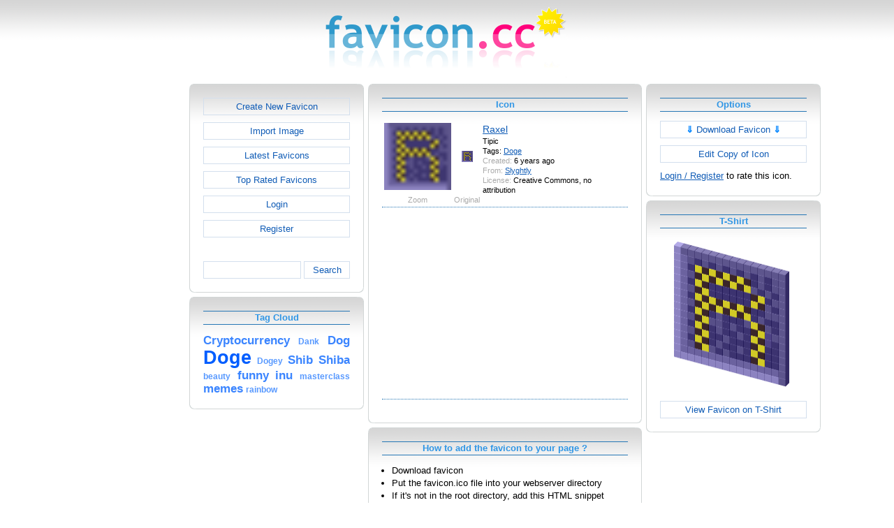

--- FILE ---
content_type: text/html; charset=utf-8
request_url: https://www.favicon.cc/?action=icon&file_id=940634
body_size: 3112
content:
<!DOCTYPE html><html><head><meta charset="utf-8"><link href="css/smoothness/jquery-ui.min.css" rel="stylesheet" type="text/css"><link href="css/smoothness/jquery-ui.theme.min.css" rel="stylesheet" type="text/css"><link href="css/smoothness/jquery-ui.structure.min.css" rel="stylesheet" type="text/css"><link href="css/style.css" rel="stylesheet" type="text/css">
<script async src="https://pagead2.googlesyndication.com/pagead/js/adsbygoogle.js?client=ca-pub-4145016001025405" crossorigin="anonymous"></script>
<script src="js/jquery/jquery-3.7.0.min.js"></script>
<script src="js/jquery/jquery-ui.min.js"></script>
<script src="star_rating/star_rating.js"></script>
<script src="color_picker/color_picker.js"></script>
<script src="js/image_editor.js"></script>
<link id="page_favicon" href="[data-uri]" rel="icon" type="image/x-icon"><title>Raxel Favicon</title><meta name="description" content="favicon.cc is a tool to create or download favicon.ico icons, that get displayed in the address bar of every browser."><meta name="keywords" content="favicon.ico, favicon, favicon generator, favicon editor, icons, free, creative commons, create, download"><meta name="robots" content="index,follow"><meta name="theme-color" content="#d5d5d5"><!-- (c) 2026 Copyright Xoron GmbH --></head><body><div><a href="/"><img src="images/favicon.cc/logo.png" alt="favicon.ico Generator" style="height: 105px; width: 350px;"></a></div><div style="text-align: center;"><div style="margin-left: auto; margin-right: auto; width: 1076px;"><div style="width: 166px; float: left;"><div class="not-rounded-box" >	
		<script async src="https://pagead2.googlesyndication.com/pagead/js/adsbygoogle.js?client=ca-pub-4145016001025405"
		crossorigin="anonymous"></script>
		<ins class="adsbygoogle"
			style="display:inline-block;width:160px;height:600px"
			data-ad-client="ca-pub-4145016001025405"
			data-ad-slot="7226828822"></ins>
		<script>
		(adsbygoogle = window.adsbygoogle || []).push({});
		</script>
	</div></div><div style="float: left; width: 910px;"><div style="float: left;"><div><div class="rounded-box" ><div class="rounded-top"><div class="rounded-bottom"><div class="rounded-left"><div class="rounded-right"><div class="rounded-right-bottom"><div class="rounded-left-top"><div class="rounded-right-top"><div class="rounded-left-bottom"><div class="rounded-box-content"><div class="small_box" style="text-align: center;"><a class="fav_button" href="/">Create New Favicon</a><a class="fav_button" href="?action=import_request">Import Image</a><a class="fav_button" href="?action=icon_list">Latest Favicons</a><a class="fav_button" href="?action=icon_list&order_by_rating=1" >Top Rated Favicons</a><a class="fav_button" href="?action=personal_homepage">Login</a><a class="fav_button" href="?action=register_request&delayed_action=personal_homepage">Register</a><div style="height: 24px; text-align: left; width: 100px;"></div>
		<form id="search_form" method="get" action="?" accept-charset="utf-8">
			<input type="hidden" name="action" value="search" class="notranslate">
			<div class="search_box">
				<div>
						<input name="keywords" value="">
				</div>
				<div>
					<a class="fav_button" href="javascript: jQuery('#search_form').submit()" style=" margin-bottom: 0;">Search</a>
				</div>
				<div style="clear: both;"></div>
			</div>
		</form>
	</div></div></div></div></div></div></div></div></div></div></div></div><div><div class="rounded-box" ><div class="rounded-top"><div class="rounded-bottom"><div class="rounded-left"><div class="rounded-right"><div class="rounded-right-bottom"><div class="rounded-left-top"><div class="rounded-right-top"><div class="rounded-left-bottom"><div class="rounded-box-content"><div class="small_box"><h1>Tag Cloud</h1><div class="tag_cloud"><a href="?action=icon_list&tag_id=104548"><span style="font-size: 1.25em; color: #3b85ff;">Cryptocurrency</span></a> <a href="?action=icon_list&tag_id=100365"><span style="font-size: 0.88em; color: #5899ff;">Dank</span></a> <a href="?action=icon_list&tag_id=52875"><span style="font-size: 1.25em; color: #3b85ff;">Dog</span></a> <a href="?action=icon_list&tag_id=100366"><span style="font-size: 2.00em; color: #005eff;">Doge</span></a> <a href="?action=icon_list&tag_id=100367"><span style="font-size: 0.88em; color: #5899ff;">Dogey</span></a> <a href="?action=icon_list&tag_id=105206"><span style="font-size: 1.25em; color: #3b85ff;">Shib</span></a> <a href="?action=icon_list&tag_id=105207"><span style="font-size: 1.25em; color: #3b85ff;">Shiba</span></a> <a href="?action=icon_list&tag_id=1001"><span style="font-size: 0.88em; color: #5899ff;">beauty</span></a> <a href="?action=icon_list&tag_id=9"><span style="font-size: 1.25em; color: #3b85ff;">funny</span></a> <a href="?action=icon_list&tag_id=13092"><span style="font-size: 1.25em; color: #3b85ff;">inu</span></a> <a href="?action=icon_list&tag_id=105208"><span style="font-size: 0.88em; color: #5899ff;">masterclass</span></a> <a href="?action=icon_list&tag_id=54275"><span style="font-size: 1.25em; color: #3b85ff;">memes</span></a> <a href="?action=icon_list&tag_id=338"><span style="font-size: 0.88em; color: #5899ff;">rainbow</span></a> </div></div></div></div></div></div></div></div></div></div></div></div></div></div><div style="float: left;"><div><div class="rounded-box" ><div class="rounded-top"><div class="rounded-bottom"><div class="rounded-left"><div class="rounded-right"><div class="rounded-right-bottom"><div class="rounded-left-top"><div class="rounded-right-top"><div class="rounded-left-bottom"><div class="rounded-box-content"><div class="large_box"><div style="overflow: auto;"><h1>Icon</h1></div><div class="icon_row"><table style="text-align: center; padding: 0px;"><tbody><tr style="vertical-align: middle;"><td><a class="download_copy" href="#"><img oncontextmenu="return false" src="favicon/634/940/favicon.png" height="96" width="96" alt="" class="zoomed"></a></td><td><a class="download_copy" href="#"><img oncontextmenu="return false" src="favicon/634/940/favicon.png" height="16" width="16" alt=""></a></td><td colspan="1" rowspan="2" style="text-align: left; vertical-align: top;"><div style="max-width: 240px; overflow: auto;"><span style="font-size: 1.3em;"><a class="download_copy" href="#">Raxel</a></span></div><div style="max-width: 240px; overflow: auto;">Tipic</div><div style="max-width: 240px; overflow: auto;">Tags: <a href="?action=icon_list&tag_id=100366">Doge</a> </div><div style="max-width: 240px; overflow: auto;"><span style="color: #AAAAAA;">Created:</span> 6 years ago</div><div style="max-width: 240px; overflow: auto;"><span style="color: #AAAAAA;">From:</span> <a href="?action=icon_list&user_id=651759">Slyghtly</a></div><div style="max-width: 240px; overflow: auto;"><span style="color: #AAAAAA;">License:</span> Creative Commons, no attribution</div></td></tr><tr><td><span style="color: #AAAAAA;">Zoom</span></td><td><span style="color: #AAAAAA;">Original</span></td></tr></tbody></table></div><div class="icon_row" style="width: 100%; text-align: center; margin-top: 1em; padding-bottom: 1em;">	
		<script async src="https://pagead2.googlesyndication.com/pagead/js/adsbygoogle.js?client=ca-pub-4145016001025405"
		crossorigin="anonymous"></script>
		<ins class="adsbygoogle"
			style="display:inline-block;width:300px;height:250px"
			data-ad-client="ca-pub-4145016001025405"
			data-ad-slot="2606985588"></ins>
		<script>
		(adsbygoogle = window.adsbygoogle || []).push({});
		</script>
	</div><div style="height: 1em;"></div></div></div></div></div></div></div></div></div></div></div></div></div><div><div class="rounded-box" ><div class="rounded-top"><div class="rounded-bottom"><div class="rounded-left"><div class="rounded-right"><div class="rounded-right-bottom"><div class="rounded-left-top"><div class="rounded-right-top"><div class="rounded-left-bottom"><div class="rounded-box-content"><div class="large_box"><h1>How to add the favicon to your page ?</h1>
			<ul class="howto">
				<li>Download favicon</li>
				<li>Put the favicon.ico file into your webserver directory</li>
		
					<li>
						If it's not in the root directory, add this HTML snippet 
						between the <code>&lt;head&gt; ... &lt;/head&gt;</code> tags of the page:<br>
						<textarea cols="42" rows="2">&lt;link href=&quot;/YOUR_PATH/favicon.ico&quot; rel=&quot;icon&quot; type=&quot;image/x-icon&quot;&gt;</textarea>
					</li>
				</ul>
				<ul class="howto">
					<li>Replace YOUR_PATH with the correct paths</li>
				</ul>
				<p style="text-align: center; color: #3096e5; font-weight: bold;">
					 - or -
				</p>
				<ul class="howto">
					<li>
						Add this HTML snippet between the <code>&lt;head&gt; ... &lt;/head&gt;</code> tags of the page.
						The whole image file is already included in the HTML. There is no need to upload the favicon.ico file. 
						This works in all browsers except Internet Explorer.<br>
						<textarea cols="42" rows="5">&lt;link href=&quot;[data-uri]&quot; rel=&quot;icon&quot; type=&quot;image/x-icon&quot;&gt;</textarea>
					</li>
				</ul>
			</div></div></div></div></div></div></div></div></div></div></div></div><div><div class="rounded-box" ><div class="rounded-top"><div class="rounded-bottom"><div class="rounded-left"><div class="rounded-right"><div class="rounded-right-bottom"><div class="rounded-left-top"><div class="rounded-right-top"><div class="rounded-left-bottom"><div class="rounded-box-content"><div class="large_box"><div style="text-align: right;"><a href="?action=login_request&file_id=940634&delayed_action=icon">Post Comment</a></div></div></div></div></div></div></div></div></div></div></div></div></div></div><div style="float: left;"><div><div class="rounded-box" ><div class="rounded-top"><div class="rounded-bottom"><div class="rounded-left"><div class="rounded-right"><div class="rounded-right-bottom"><div class="rounded-left-top"><div class="rounded-right-top"><div class="rounded-left-bottom"><div class="rounded-box-content"><div class="small_box"><h1>Options</h1>
		<form id="download_copy_form" method="post" action="?" accept-charset="utf-8">
			<input type="hidden" name="action" value="download_copy" class="notranslate">
			<input type="hidden" name="file_id" value="940634" class="notranslate">
			<a class="download_copy fav_button" style="text-align: center;" href="#"><span style="color: #0084FF; font-weight: bold;">&dArr;</span> Download Favicon <span style="color: #0084FF; font-weight: bold;">&dArr;</span></a>
		</form><a class="fav_button" style="text-align: center;" rel="nofollow" href="?action=edit_image&file_id=940634">Edit Copy of Icon</a><a href="?action=login_request&file_id=940634&delayed_action=icon">Login / Register</a> to rate this icon.</div></div></div></div></div></div></div></div></div></div></div></div><div><div class="rounded-box" ><div class="rounded-top"><div class="rounded-bottom"><div class="rounded-left"><div class="rounded-right"><div class="rounded-right-bottom"><div class="rounded-left-top"><div class="rounded-right-top"><div class="rounded-left-bottom"><div class="rounded-box-content"><div class="small_box"><h1>T-Shirt</h1><div style="text-align: center;"><img src="logo3d/940634.png" style="width: 170px; height: 215.5px;" alt=""><a class="fav_button" style="text-align: center; margin-top: 1em; margin-bottom: 0;" href="http://www.zazzle.com/api/create?at=238993710160797721&pd=235498432661488009&favicon=http%3A%2F%2Fwww.favicon.cc%2Flogo3d%2F940634.png&fwd=ProductPage">View Favicon on T-Shirt</a></div></div></div></div></div></div></div></div></div></div></div></div></div></div><div style="clear: both;"></div>
			<div style="text-align: center;">
				<div style="margin-left: auto; margin-right: auto;">
					<hr><div style="text-align: center;">	
		<script async src="https://pagead2.googlesyndication.com/pagead/js/adsbygoogle.js?client=ca-pub-4145016001025405"
		crossorigin="anonymous"></script>
		<ins class="adsbygoogle"
			style="display:inline-block;width:728px;height:90px"
			data-ad-client="ca-pub-4145016001025405"
			data-ad-slot="3270568546"></ins>
		<script>
		(adsbygoogle = window.adsbygoogle || []).push({});
		</script>
	</div>
				</div>
			</div>
		</div><div style="clear: both;"></div></div></div>
		<div style="margin-top: 1em;">
	
			<hr>
			<span class="footer">
				&copy; 2026 Xoron GmbH
				- <a href="/">Home</a> 
				- <a rel="nofollow" href="/?action=about_us">About us</a>
				- <a rel="nofollow" href="/?action=privacy">Privacy</a>
				- <a rel="nofollow" href="/?action=terms_and_conditions">Terms and Conditions</a>
				- <a rel="nofollow" href="/?action=send_email_request">Contact</a>
			
			</span>
			<br>
		</div>
	</body></html>

--- FILE ---
content_type: text/html; charset=utf-8
request_url: https://www.google.com/recaptcha/api2/aframe
body_size: 270
content:
<!DOCTYPE HTML><html><head><meta http-equiv="content-type" content="text/html; charset=UTF-8"></head><body><script nonce="Wy5qlRKYj8k4CYEtPvEBbQ">/** Anti-fraud and anti-abuse applications only. See google.com/recaptcha */ try{var clients={'sodar':'https://pagead2.googlesyndication.com/pagead/sodar?'};window.addEventListener("message",function(a){try{if(a.source===window.parent){var b=JSON.parse(a.data);var c=clients[b['id']];if(c){var d=document.createElement('img');d.src=c+b['params']+'&rc='+(localStorage.getItem("rc::a")?sessionStorage.getItem("rc::b"):"");window.document.body.appendChild(d);sessionStorage.setItem("rc::e",parseInt(sessionStorage.getItem("rc::e")||0)+1);localStorage.setItem("rc::h",'1768995744013');}}}catch(b){}});window.parent.postMessage("_grecaptcha_ready", "*");}catch(b){}</script></body></html>